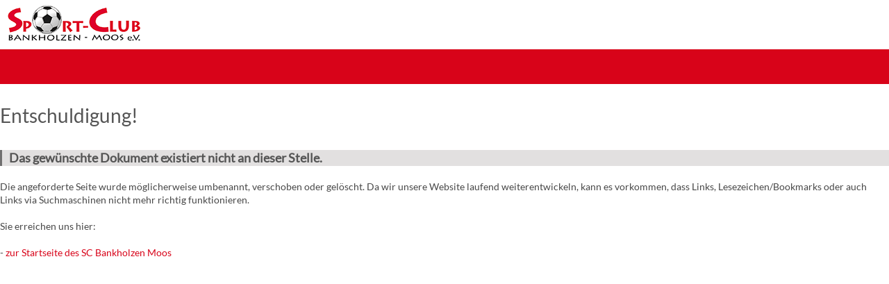

--- FILE ---
content_type: text/html
request_url: https://www.sc-bankholzen-moos.de/de/aktive/1--mannschaft/vorbereitung-19/20
body_size: 683
content:
<!DOCTYPE html>
<html xmlns="http://www.w3.org/1999/xhtml">
<head>
    <title>SC Bankholzen Moos</title>
    <link href="/docs/styles_new.css" rel="stylesheet" type="text/css" />
</head>
<body>
    <header class="header">
        <div>
            <div class="float-lt">
                <a href="http://www.sc-bankholzen-moos.de" >                    
                    <img src="http://www.sc-bankholzen-moos.de/bausteine.net/img/showimg.aspx?biid=27708" alt="Logo SC Bankholzen Moos" />
                </a>
            </div>
            <div class="div_searchfield float-rt"></div>
            <div class="clear"></div>
        </div>
        <nav role="navigation" class="div_mainnavigation">          
        </nav>
        <div class="main">            
            <div class="start">
                <h1>
                    Entschuldigung!
                </h1>
                <h2>
                    Das gew&uuml;nschte Dokument existiert nicht an dieser Stelle.
                </h2>
                <p>
                    Die angeforderte Seite wurde m&ouml;glicherweise umbenannt, verschoben oder gel&ouml;scht.
                    Da wir unsere Website laufend weiterentwickeln, kann es vorkommen, dass Links, Lesezeichen/Bookmarks
                    oder auch Links via Suchmaschinen nicht mehr richtig funktionieren.<br />
                    <br />
                    Sie erreichen uns hier: <br />
                    <br />
                    - <a href="http://www.sc-bankholzen-moos.de/">zur Startseite des SC Bankholzen Moos</a><br />
                </p>
                <p>
                </p>
            </div>
        </div>
    </header>

</body>
</html>


--- FILE ---
content_type: text/css
request_url: https://www.sc-bankholzen-moos.de/docs/styles_new.css
body_size: 4013
content:
/* oswald-regular - latin */
@font-face {
    font-family: 'Oswald';
    font-style: normal;
    font-weight: 400;
    src: url('./fonts/oswald-v36-latin/oswald-v36-latin-regular.eot'); /* IE9 Compat Modes */
    src: local(''), url('./fonts/oswald-v36-latin/oswald-v36-latin-regular.eot?#iefix') format('embedded-opentype'), /* IE6-IE8 */
    url('./fonts/oswald-v36-latin/oswald-v36-latin-regular.woff2') format('woff2'), /* Super Modern Browsers */
    url('./fonts/oswald-v36-latin/oswald-v36-latin-regular.woff') format('woff'), /* Modern Browsers */
    url('./fonts/oswald-v36-latin/oswald-v36-latin-regular.ttf') format('truetype'), /* Safari, Android, iOS */
    url('./fonts/oswald-v36-latin/oswald-v36-latin-regular.svg#Oswald') format('svg'); /* Legacy iOS */
}

/* lato-regular - latin */
@font-face {
    font-family: 'Lato';
    font-style: normal;
    font-weight: 400;
    src: url('./fonts/lato-v17-latin/lato-v17-latin-regular.eot'); /* IE9 Compat Modes */
    src: local(''), url('./fonts/lato-v17-latin/lato-v17-latin-regular.eot?#iefix') format('embedded-opentype'), /* IE6-IE8 */
    url('./fonts/lato-v17-latin/lato-v17-latin-regular.woff2') format('woff2'), /* Super Modern Browsers */
    url('./fonts/lato-v17-latin/lato-v17-latin-regular.woff') format('woff'), /* Modern Browsers */
    url('./fonts/lato-v17-latin/lato-v17-latin-regular.ttf') format('truetype'), /* Safari, Android, iOS */
    url('./fonts/lato-v17-latin/lato-v17-latin-regular.svg#Lato') format('svg'); /* Legacy iOS */
}

/* reset */
html, body, div, span, applet, object, iframe, h1, h2, h3, h4, h5, h6, p, blockquote, pre, a, abbr, acronym, address, big, cite, code, del, dfn, em, img, ins, kbd, q, s, samp, small, strike, strong, sub, sup, tt, var, b, u, i, dl, dt, dd, ol, nav ul, nav li, fieldset, form, label, legend, table, caption, tbody, tfoot, thead, tr, th, td, article, aside, canvas, details, embed, figure, figcaption, footer, header, hgroup, menu, nav, output, ruby, section, summary, time, mark, audio, video {
    margin: 0;
    padding: 0;
    border: 0;
    font-size: 100%;
    font: inherit;
    vertical-align: baseline;
    color: #484848; 
}


article, aside, details, figcaption, figure, footer, header, hgroup, menu, nav, section {
    display: block;
}

ol, ul {
    list-style: none;
    margin: 0;
    padding: 0;
}

table {
    border-collapse: collapse;
    border-spacing: 0;
}

a {
    text-decoration: none;
    color:#d80319;
}

.float-rt {
    float: right;
}

/* float right */
.float-lt {
    float: left;
}

/* float left */
.clear {
    clear: both;
    height: 1px;
    overflow: hidden;
    margin-top: -1px;

}

img {
    max-width: 100%;
}



/********************************/
body {
    font-family: 'Lato', Arial, Helvetica, sans-serif;
    
}


h1, h2, h3, h4, h5, h6 {
    font: 400 28px/1.4 'Lato', Arial, Helvetica, sans-serif;
    color: #555;
}


h1 {
    font-size: 28px;
    line-height:1.4;
    margin:0.5em 0 1.1em; 
    padding: 0;   
}

h2 {
    font-size: 18px;
    line-height:1.3;
    margin: 0 0 20px 0;
    padding: 0 0 0 10px;
    font-weight:700;
    border-left: solid 3px rgba(0, 0, 0, 0.5);
    background: #e2e0e0
}

h3 {
    font-size: 1.2em;
    line-height:1.3;
    margin:0 0 0.5em 0;
    padding: 0;
}

h4 {
    font-size: 1em;
    line-height:1.3;
    font-weight: 700;
    margin: 1.1em 0 0 0;
}

/* ############################################## Layout #########################################*/
.wrap {
   margin: 0 auto;
   width: 1200px;
   padding: 0 20px;        
   background-color:rgba(255,255,255,0.5);
}

/*.header {
    background: #fff;
}*/

.a_homelink{
    display: block;
    width: 121px;
    margin: 0 auto;
    padding: 10px 0;
}

.logo {
    /* margin:0 0 0 20px;*/
}

.main {
    margin: 2% 0;
}

.start.div_left {
    width: 800px;
    padding: 0 20px;
    margin: 0 20px 0 0;
   background-color:rgba(255,255,255,0.9);
}
.start.div_right {
    width:300px;
    padding:20px;
   background:#d80319;
}

.div_right.start h1,
.div_right.start h2,
.div_right.start h3,
.div_right.start p{
   color:#fff;
}

.index.div_left {
    width:300px;
    padding:20px;
    margin: 0 20px 0 0;
   background:#e2e0e0;
}


.index.div_right {
    width: 800px;
    padding: 0 20px;
    margin: 0;
   background:#fff;
}

/* +++++++++++++++++++ Suche +++++++++++++++++++++++++++++++++++++ */

.div_searchfield
{    
    width: 208px;
    margin: 10px 0 0 0;
    background:#d80319;
    border-radius: 8px;
}

.div_search_input
{
    padding: 0;
    margin: 1px 0 0 0;
    border: none;
    height: 35px;
    position: relative;
    width: 100%;
}

.input_searchfield
{
    width:90%;
    height: 34px;
    padding: 0 2%;
    margin:0 3%;
    border: none;
    color:  #333;
    font-size: 14px;
    line-height: 21px;
}

.div_searchbutton{
    position: absolute; 
    top:3px; 
    right: 3px;
}

/******************************************* slider ********************************************/
.slider_container {
    
}

.slideraddcolumn1200 div {
    margin-bottom: 0 !important;
    /*max-height:380px !important;
    overflow:hidden;*/
}

.slider {
    height:auto;
}

/*####################################### slider################################################*/
.blueberry {
    margin: 0 auto;
}
.div_slider_navigation_container {
    position: absolute;
    top:20%;
    right: 0;
    width:316px;
    padding: 20px 10px;
    height: auto;
    background-color:rgba(255,255,255,0.7);        
    font:400 14px/1.5 'Lato', Arial, Helvetica, sans-serif;
}

.div_slider_img_title {
    font-size:1.4em;
    font-weight: 700;
    color: #000 !important;
}


.div_slider_img_description {
    font-size:1.1em;
    line-height: 1.5;
    width: 100%;
    max-height: 170px;
    overflow: hidden;
    color: #000;
}

.div_slider_img_description h3,
.div_slider_img_description p {
    color: #000;
}


.blueberry .slides {
    display: block;
    position: relative;
    overflow: hidden;
}

    .blueberry .slides li {
        position: absolute;
        top: 0;
        left: 0;
    }

        .blueberry .slides li img {
            display: block;
            width: 100%;
            max-width: none;
            max-height:380px;
        }

        .blueberry .slides li.active {
            display: block;
            position: relative;
        }

.blueberry .crop li img {
    width: auto;
}

.blueberry .pager {
    display:none;
}


/*################################## Navigation ##############################################*/
.div_mainnavigation {
    background: #d80319;
    margin:0;
    padding: 0;
    height: 50px;
    position: relative;
}

.ul_mainnavigation {
}

/*** ESSENTIAL STYLES ***/
.sf-menu, .sf-menu * {
    padding: 0;
    margin: 0;
    font:400 22px/1.4 "Oswald", Calibri,"PT Sans", sans-serif;
    color: #fff;
    text-transform: uppercase;
    list-style: none;
}

    .sf-menu ul {
        position: absolute;
        top: -999em;
        width: 10em; /* left offset of submenus need to match (see below) */
    }

        .sf-menu ul li {
            width: 10em;
        }

    .sf-menu li:hover {
        visibility: inherit; /* fixes IE7 'sticky bug' */
        position: relative;
        z-index: 999;
    }

    .sf-menu li {
        float: left;
        position: relative;
        margin: 0 20px;
        list-style-type: none;
        display: block;
        padding: 6px 10px 11px 10px;
    }

    .sf-menu a {
        display: block;
        position: relative;
    }

    .sf-menu li:hover ul,
    .sf-menu li.sfHover ul {
        left: 0;
        top: 39px;
        z-index: 99;
    }


/*** DEMO SKIN ***/
.sf-menu {
    float: left;
}

    .sf-menu li:hover, .li_active {
        background-color: #e2e0e0;
        color: #d80319 !important;
    }

    .sf-menu li .a_level1 {
        color: #fff;
    }


    .sf-menu li:hover .a_level1 {
        color: #d80319;
    }

    .sf-menu a,
    .sf-menu a:hover {
        color:#fff;
        text-decoration: none;
        text-align: left;
        margin: 3px 0 0 0;
    }


        .sf-menu a:hover,
        .sf-menu .a_active {
            color: #d80319 !important;
        }

    .sf-menu li ul {
        background:#e2e0e0;
        z-index: 10000 !important;
        padding: 7px 8px;
        width: 254px;
        border: 1px solid #aba49a;
        border-top: none;
        margin-top: 11px;
    }

    .sf-menu li li,
    .sf-menu li li:hover {
        padding: 10px 0;
        display: block;
        float: none;
        margin: 0;
        width: auto !important;
        background: none !important;
    }

        .sf-menu li li a {
            width: auto !important;
            padding: 0;
            margin: 0;
            font:300 16px/1.4 Lato;
            color: #484848;
            text-transform: none;
        }

            .sf-menu li li a:hover, .menu2_active {
                color: #d80319 !important;
            }

.a_level2:hover {
    margin: 0 !important;
}

/*  Responsive Mainnavi  ============================================================================= */
.resnavi_bg {
    display: none;
}

.div_resnav {
    display: none;
    position: absolute;
    background: #333;
    -webkit-box-shadow: 2px 2px 5px  rgba(0, 0, 0, 0.4);
    box-shadow: 2px 2px 5px  rgba(0, 0, 0, 0.4);
    margin: 0;
    padding: 0;
    width: 50%;
}

    .div_resnav .ul_mainnavigation {
        position: relative;
        left: 0;
        padding: 0;
        margin: 0;
        border-top:solid 1px #e2e0e0
    }

        .div_resnav .ul_mainnavigation li {
            list-style: none;
        }

            .div_resnav .ul_mainnavigation li a {
                display: block;
                font:400 22px/1.4 "Oswald", Calibri,"PT Sans", sans-serif;
                color: #333;
                padding: 10px 10px 10px 14px;
                border-bottom: solid 1px #e2e0e0;
            }

        .div_resnav .ul_mainnavigation .a_level1 {
            color: #fff;
            font-weight: 300;
            text-transform: uppercase;
        }

      

    .div_resnav .ul_level2 {
        padding: 0;
        margin: 0 0 0 15px;
        background: #fff;
    }

        .div_resnav .ul_level2 li a {
            font-family:Lato;
            font-size: 18px;
            color: #484848;
            font-weight: 300;
        }


        .div_resnav .ul_level2 .menu2_active .a_level2 {
            color: #d80319 !important;
            font-weight: 400 !important;
        }

    .div_resnav .ul_level3 {
        padding: 0;
        margin: 0 0 0 30px;
    }

        .div_resnav .ul_level3 li a {
            font-size: 16px;
            color: #484848;
            font-weight: 300;
        }

        .div_resnav .ul_level3 .menu3_active .a_level3 {
            color: #d80319 !important;
            font-weight: 400 !important;
        }

/*################################## Sidenavigation ########################################*/

 .div_rubrik
{
    background: #d80319 !important;
    color: #fff;    
    margin: 0 0 1em 0;
    padding: 0 0 0 20px;
}

.div_rubrik a{
    
    font: 400 1.1em/1.4 "Oswald", Calibri,"PT Sans", sans-serif;
    color:#fff !important;
}

.div_sitenavigation
{
    padding: 0 0 6.25em 0;
    margin: 0 0 0 10px;
    width: 241px;
}

.ul_sitenavigation
{
    padding: 0 0 9px 0;
    margin: 0 0 0 20px !important;
    color:  rgba(0, 0, 0, 0.8);
}

.ul_sitenavigation li
{
    margin: 0;
    padding: 0;
    list-style: none !important; 
}

.ul_sitenavigation li div
{
    padding: 0;
    margin: 0;
}

.ul_sitenavigation li div a
{
    font: 400 16px/2 "Lato", Arial, sans-serif;
    text-decoration: none;
    border-bottom: none;
    color: rgba(0, 0, 0, 0.5);
    
}

.ul_sitenavigation li div a:hover, .ul_sitenavigation li div a.a_active
{
    text-decoration: none;
    color:#d80319;
}

/** 2. Ebene ***/

.ul_sitenavigation li div ul
{
    padding: 0 0 0 0;
    margin:0 0 0 20px;
}    

.ul_sitenavigation li div ul li
{
    border: none;
    line-height: 12px;
    padding: 2px 0;
    list-style:none;
    border-bottom: solid 1px rgba(0, 0, 0, 0.2);
}    

.ul_sitenavigation li div ul li div a
{
   font: 400 14px/2 "Lato", Arial, sans-serif;
    text-decoration: none;
    color: rgba(0, 0, 0, 0.8);
}

.ul_sitenavigation li div ul li div a.a_active
{
    color: #d80319;
}

/* 3. Ebene  */

.ul_sitenavigation li div ul li div ul
{
    padding: 10px 0 0 23px;
    margin: 0;
    border: 0;
}



.ul_sitenavigation li div ul li div ul li div a.a_active
{
    color:  rgba(0, 0, 0, 0.8);
}

/*################################## Content ################################################*/
p,
.editor p,
.editor li {
    font-family: Lato, Arial, sans-serif;
    font-weight:400;
    font-size:14px;
    line-height:1.4;
    color: #484848;
}

.div_left ul,
.div_right ul {
    margin:10px 0 10px 25px;
    padding: 0;
}

.div_left li,
.div_right li{
    list-style-image:url('[data-uri]') /*img_2015/list.png*/; /*img_2015/list.png*/
    padding:0 0 5px 0;
    font-size:14px;
}



/* ################################ Footer #################################################*/

.footer-top {
    margin:1em 0;
    background:#fff;
    padding:0;
}

.footer-btm {
    border-top:solid 1px  #808080;
}


.footer-btm ul {
    margin:0.8em 0 0 -10px;
    padding: 0 0 1em 0;
}

.footer-btm li {
    display:inline;
    padding: 0;
    border-right: solid 1px #000;
}

.footer-btm li a {
    font-size:0.8em;
    color: #000;
    padding: 0 10px;
}


/* ################################ Responsive #############################################*/


@media only screen and (max-width: 1024px) {
.wrap {
   width:96%;
   padding: 0 2%;
}

    .start.div_left {
    margin: 0 2.5% 0 0;
    padding: 0 2.5%;
    width: 60%;
}

    .start.div_right {
        width:27.5%;
        margin: 0;
        padding: 2.5%;
    }

    .index.div_right {
        width: 95%;
        padding: 2.5%;
        float: none;
    }
   
    .index.div_left {
        display:none;
    }

}

@media only screen and (max-width:800px) {


.div_mainnavigation {
        display: none;
    }

    .resnavi_bg {
        display: block;
        position: relative;
        background: #d80319;
        margin: 0;
        padding:4px 0 0 0;
        height: 46px;
    }

    .a_resnav_btn {
        margin: 0 0 0 15px;
        display: block;
        width: 40px;
        height: 40px;
    }

    .active-nav .div_resnav {
        display: block;
    }

    .a_resnav_btn:hover, .active-button {
        background: #000;
    }
    
}


@media only screen and (max-width: 480px) {
    .a_homelink {
        width: 85px;
    }


    .div_slider_navigation_container {
    position: absolute;
    top:20%;
    right: 0;
    width:90%;
    padding: 2% 5%;
    height: auto;
    background-color:rgba(255,255,255,0.7);        
    font:400 14px/1.5 'Lato', Arial, Helvetica, sans-serif;
}

    

    .div_slider_img_title{
        font-size:1em;
    }
    .div_slider_img_description{
        font-size:0.9em
    }
    
    .div_resnav {
        width: 80%;
    }

    .start.div_left {
    margin: 0;
    padding: 0 2.5%;
    width:95%;
    float: none;
}

    .start.div_right {
        width:95%;
        margin: 2.5% 0;
        padding: 2.5%;
    float: none;
    }

}